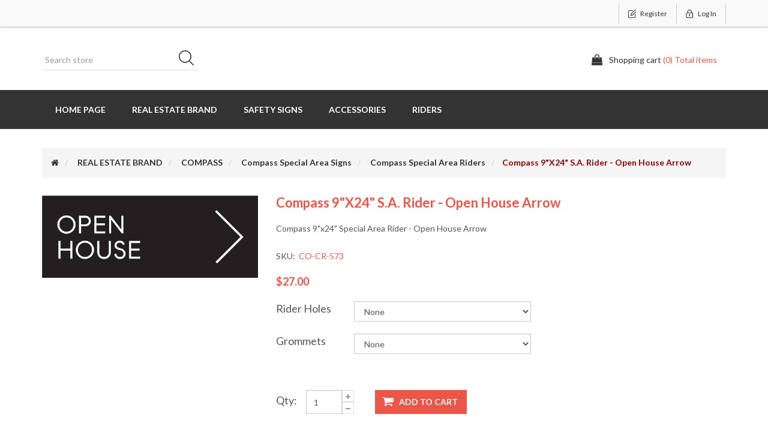

--- FILE ---
content_type: text/html; charset=utf-8
request_url: https://www.weneedsigns.com/compass-9x24-sa-rider-open-house-arrow
body_size: 16892
content:
<!DOCTYPE html><html lang=en class=html-product-details-page><head><title>Compass 9&quot;x24&quot; S.A. Rider - Open House Arrow. Excel Sign &amp; Decal, Inc.</title><meta charset=UTF-8><meta name=description content="Compass 9&#34;x24&#34; Special Area Rider - Open House Arrow"><meta name=keywords content=""><meta http-equiv=X-UA-Compatible content="IE=edge,chrome=1"><meta name=generator content=nopCommerce><meta name=viewport content="width=device-width, initial-scale=1"><link href="https://fonts.googleapis.com/css?family=Lato:400,700" rel=stylesheet><meta property=og:type content=product><meta property=og:title content="Compass 9&#34;x24&#34; S.A. Rider - Open House Arrow"><meta property=og:description content="Compass 9&#34;x24&#34; Special Area Rider - Open House Arrow"><meta property=og:image content=https://www.weneedsigns.com/images/thumbs/0001684_compass-9x24-sa-rider-open-house-arrow_550.png><meta property=og:image:url content=https://www.weneedsigns.com/images/thumbs/0001684_compass-9x24-sa-rider-open-house-arrow_550.png><meta property=og:url content=https://www.weneedsigns.com/compass-9x24-sa-rider-open-house-arrow><meta property=og:site_name content="We Need Signs"><meta property=twitter:card content=summary><meta property=twitter:site content="We Need Signs"><meta property=twitter:title content="Compass 9&#34;x24&#34; S.A. Rider - Open House Arrow"><meta property=twitter:description content="Compass 9&#34;x24&#34; Special Area Rider - Open House Arrow"><meta property=twitter:image content=https://www.weneedsigns.com/images/thumbs/0001684_compass-9x24-sa-rider-open-house-arrow_550.png><meta property=twitter:url content=https://www.weneedsigns.com/compass-9x24-sa-rider-open-house-arrow><script async src="https://www.googletagmanager.com/gtag/js?id=G-VQHR938TEY"></script><script>function gtag(){dataLayer.push(arguments)}window.dataLayer=window.dataLayer||[];gtag("js",new Date);gtag("config","G-VQHR938TEY")</script><link href=/lib_npm/jquery-ui-dist/jquery-ui.min.css rel=stylesheet><link href=/Themes/SimplexTheme/Content/css/font-awesome.min.css rel=stylesheet><link href=/Themes/SimplexTheme/Content/css/owl.carousel.min.css rel=stylesheet><link href=/Themes/SimplexTheme/Content/css/bootstrap.min.css rel=stylesheet><link href="/Plugins/HatsOff.CustomImageProcessing/Themes/SimplexTheme/Content/css/simplex.styles.css?d=220822v5" rel=stylesheet><link href=/Themes/SimplexTheme/Content/css/simplex.styles.responsive.css rel=stylesheet><link href=/lib_npm/magnific-popup/magnific-popup.css rel=stylesheet><link rel="shortcut icon" href=/icons/icons_0/favicon.ico><!--[if lt IE 9]><script src=https://oss.maxcdn.com/libs/respond.js/1.3.0/respond.min.js></script><![endif]--><body><!--[if lt IE 7]><p class=chromeframe>You are using an <strong>outdated</strong> browser. Please <a href="http://browsehappy.com/">upgrade your browser</a> or <a href="http://www.google.com/chromeframe/?redirect=true">activate Google Chrome Frame</a> to improve your experience.</p><![endif]--><div class=ajax-loading-block-window style=display:none></div><div id=dialog-notifications-success title=Notification style=display:none></div><div id=dialog-notifications-error title=Error style=display:none></div><div id=dialog-notifications-warning title=Warning style=display:none></div><div id=bar-notification class=bar-notification-container data-close=Close></div><div class=master-wrapper-page><!--[if lte IE 8]><div style=clear:both;height:59px;text-align:center;position:relative><a href=http://www.microsoft.com/windows/internet-explorer/default.aspx target=_blank> <img src=/Themes/SimplexTheme/Content/images/ie_warning.jpg height=42 width=820 alt="You are using an outdated browser. For a faster, safer browsing experience, upgrade for free today."> </a></div><![endif]--><div class=admin-header-link><ul></ul></div><div class=header><div class=header-upper><div class=container><div class=row><div class=col-md-4><div class=header-selectors-wrapper></div></div><div class="col-md-8 header-upper-right pull-right"><div class=header-links-wrapper><div class="header-links header-top-right"><ul><li class=register><a href="/register?returnUrl=%2Fcompass-9x24-sa-rider-open-house-arrow" class=ico-register><span>Register</span></a><li class=login><a href="/login?returnUrl=%2Fcompass-9x24-sa-rider-open-house-arrow" class=ico-login><span>Log in</span></a></ul></div></div></div></div></div></div><div class=header-lower><div class=container><div class=row><div class="col-xs-12 col-sm-4 col-md-4 col-lg-4 pull-left"><div class=search-box><form method=get id=small-search-box-form class="navbar-form navbar-left" action=/search><div class=form-group><input type=text class="search-nav form-control" id=small-searchterms autocomplete=off placeholder="Search store" name=q aria-label="Search store"> <button type=submit class="btn search-box-button">Search</button></div></form></div></div><div class="col-xs-12 col-sm-4 col-md-4 col-lg-4"><div class=header-logo><a href="/"> <img alt="We Need Signs" src=https://weneedsigns.com/images/thumbs/0003725_1x1.png> </a></div></div><div class="col-xs-12 col-sm-4 col-md-4 col-lg-4"><div id=flyout-cart class=flyout-main-wrapper><div class=shopping-cart-link><a href=/cart class=ico-cart> <span class=cart-label>Shopping cart</span> <span class=cart-qty>(0) Total items</span> </a></div><div class=flyout-cart-wrapper id=flyout-cart-wrapper><div class=mini-shopping-cart><div class=count>You have no items in your shopping cart.</div></div></div></div></div></div></div></div></div><div class=header-menu><div class=container><div class=row><div class=col-md-12><div class=main-menu><nav class="navbar navbar-inverse category-menu"><div class=navbar-header><button aria-expanded=false data-target=#mobile-menu data-toggle=collapse class="navbar-toggle collapsed" type=button> <span class=sr-only>Toggle navigation</span> <span class=icon-bar></span> <span class=icon-bar></span> <span class=icon-bar></span> </button></div><div id=mobile-menu class="collapse navbar-collapse"><ul class="nav navbar-nav"><li><a href="/">Home page</a><li class=dropdown><span class="fa fa-angle-down visible-xs"></span> <a class=dropdown-toggle href=/branded-real-estate-companies role=button aria-expanded=false> REAL ESTATE BRAND <span class="head-number op-number"> </span> </a><ul class="dropdown-menu sub-menusublist first-level" role=menu><li class=dropdown><span class="fa fa-angle-down visible-xs"></span> <a class=dropdown-toggle href=/custom-real-estate-signs role=button aria-expanded=false> Custom Real Estate Signs <span class="head-number op-number"> </span> </a><ul class="dropdown-menu sub-menusublist first-level" role=menu><li><a href=/berkshire-for-sale-yard-signs-copy> Custom For Sale Yard Signs </a><li><a href=/berkshire-hathaway-open-house-black-metal-a-frame-copy> Custom Open House Black Metal A-Frame </a><li><a href=/berkshire-hathaway-open-house-white-metal-a-frame-copy> Custom Open House White Metal A-Frame </a><li><a href=/berkshire-hathaway-open-house-black-super-a-frame-20x20-copy> Custom Open House Black Super A-Frame 20&quot;x20&quot; </a><li><a href=/berkshire-hathaway-open-house-white-super-a-frame-20x20-copy> Custom Open House White Super A-Frame 20&quot;x20&quot; </a><li><a href=/berkshire-hathaway-open-house-black-ultra-a-frame-24x24-copy> Custom Open House Black Ultra A-Frame 24&quot;x24&quot; </a><li><a href=/berkshire-hathaway-open-house-white-ultra-a-frame-24x24-copy> Custom Open House White Ultra A-Frame 24&quot;x24&quot; </a></ul><li class=dropdown><span class="fa fa-angle-down visible-xs"></span> <a class=dropdown-toggle href=/intero-corporate-owned-offices-copy-2 role=button aria-expanded=false> Berkshire Hathaway Home Services <span class="head-number op-number"> </span> </a><ul class="dropdown-menu sub-menusublist first-level" role=menu><li><a href=/intero-corporate-for-sale-yard-signs-copy-5> Berkshire For Sale Yard Signs </a><li><a href=/intero-corporate-open-house-black-metal-copy-6> Berkshire Hathaway Open House Black Metal A-Frame </a><li><a href=/intero-corporate-open-house-white-metal-copy-5> Berkshire Hathaway Open House White Metal A-Frame </a><li><a href=/intero-corporate-black-open-house-super-frame-20x20-copy-5> Berkshire Hathaway Open House Black Super A-Frame 20&quot;x20&quot; </a><li><a href=/intero-corporate-white-open-house-super-frame-20x20-copy-5> Berkshire Hathaway Open House White Super A-Frame 20&quot;x20&quot; </a><li><a href=/intero-corporate-black-open-house-ultra-frame-24x24-copy-6> Berkshire Hathaway Open House Black Ultra A-Frame 24&quot;x24&quot; </a><li><a href=/intero-corporate-white-open-house-ultra-frame-24x24-copy-5> Berkshire Hathaway Open House White Ultra A-Frame 24&quot;x24&quot; </a><li><a href=/berkshire-hathaway-stock-riders-copy> Berkshire Hathaway Custom Riders </a></ul><li class=dropdown><span class="fa fa-angle-down visible-xs"></span> <a class=dropdown-toggle href=/better-homes-and-gardens-2 role=button aria-expanded=false> Better Homes and Gardens <span class="head-number op-number"> </span> </a><ul class="dropdown-menu sub-menusublist first-level" role=menu><li><a href=/intero-corporate-for-sale-yard-signs-copy> Better Homes &amp; Gardens Yard Signs </a><li><a href=/intero-corporate-open-house-black-metal-copy> Better Homes &amp; Gardens Open House Black Metal Frame </a><li><a href=/intero-corporate-open-house-white-metal-copy> Better Homes &amp; Gardens Open House White Metal Frame </a><li><a href=/intero-corporate-black-open-house-super-frame-20x20-copy> Better Homes &amp; Gardens Open House Black Super A-Frame 20&quot;x20&quot; </a><li><a href=/intero-corporate-white-open-house-super-frame-20x20-copy-2> Better Homes &amp; Gardens Open House White Super A-Frame 20&quot;x20&quot; </a><li><a href=/intero-corporate-black-open-house-ultra-frame-24x24-copy-2> Better Homes &amp; Gardens Open House Black Ultra A-Frame 24&quot;x24&quot; </a><li><a href=/intero-corporate-white-open-house-ultra-frame-24x24-copy-2> Better Homes &amp; Gardens Open House White Ultra A-Frame 24&quot;x24&quot; </a></ul><li class=dropdown><span class="fa fa-angle-down visible-xs"></span> <a class=dropdown-toggle href=/century-21-real-estate role=button aria-expanded=false> Century 21 Real Estate <span class="head-number op-number"> </span> </a><ul class="dropdown-menu sub-menusublist first-level" role=menu><li><a href=/intero-corporate-for-sale-yard-signs-copy-7> Century 21 For Sale Yard Signs </a><li><a href=/intero-corporate-open-house-black-metal-copy-8> Century 21 Open House Black Metal A-Frame </a><li><a href=/intero-corporate-open-house-white-metal-copy-7> Century 21 Open House White Metal A-Frame </a><li><a href=/intero-corporate-open-house-black-super-a-frame-20x20-copy> Century 21 Open House Black Super A-Frame 20&quot;X20&quot; </a><li><a href=/intero-corporate-open-house-white-super-a-frame-20x20-copy> Century 21 Open House White Super A-Frame 20&quot;X20&quot; </a><li><a href=/intero-corporate-open-house-black-ultra-a-frame-24x24-copy> Century 21 Open House Black Ultra A-Frame 24&quot;X24&quot; </a><li><a href=/intero-corporate-open-house-white-ultra-a-frame-24x24-copy> Century 21 Open House White Ultra A-Frame 24&quot;X24&quot; </a><li><a href=/intero-stock-riders-copy-6> Century 21 Riders </a></ul><li class=dropdown><span class="fa fa-angle-down visible-xs"></span> <a class=dropdown-toggle href=/climb-real-estate role=button aria-expanded=false> Climb Real Estate <span class="head-number op-number"> </span> </a><ul class="dropdown-menu sub-menusublist first-level" role=menu><li><a href=/climb-for-sale-yard-signs> Climb For Sale Yard Signs </a><li><a href=/climb-open-house-black-metal-a-frame> Climb Open House Black Metal A-Frame </a><li><a href=/climb-open-house-black-metal-a-frame-copy> Climb Open House White Metal A-Frame </a><li><a href=/climb-open-house-black-super-a-frame-20x20> Climb Open House Black Super A-Frame 20&quot;x20&quot; </a><li><a href=/climb-open-house-white-super-a-frame-20x20> Climb Open House White Super A-Frame 20&quot;x20&quot; </a><li><a href=/climb-black-open-house-ultra-frame-24x24> Climb Open House Black Ultra-Frame 24&quot;x24&quot; </a><li><a href=/climb-white-open-house-ultra-frame-24x24> Climb Open House White Ultra-Frame 24&quot;x24&quot; </a></ul><li class=dropdown><span class="fa fa-angle-down visible-xs"></span> <a class=dropdown-toggle href=/coldwell-banker role=button aria-expanded=false> Coldwell Banker <span class="head-number op-number"> </span> </a><ul class="dropdown-menu sub-menusublist first-level" role=menu><li><a href=/intero-corporate-for-sale-yard-signs-copy-8> Coldwell Banker For Sale Yard Signs </a><li><a href=/intero-corporate-open-house-white-metal-copy-8> Coldwell Banker Open House White Metal </a><li><a href=/intero-corporate-open-house-white-super-a-frame-20x20-copy-2> Coldwell Banker Open House White Super A-Frame 20&quot;x20&quot; </a><li><a href=/intero-corporate-open-house-white-ultra-a-frame-24x24-copy-2> Coldwell Banker Open House White Ultra A-Frame 24&quot;x24&quot; </a></ul><li class=dropdown><span class="fa fa-angle-down visible-xs"></span> <a class=dropdown-toggle href=/compass-9 role=button aria-expanded=false> COMPASS <span class="head-number op-number"> </span> </a><ul class="dropdown-menu sub-menusublist first-level" role=menu><li><a href=/compass-yard-signs> Compass Yard Signs </a><li class=dropdown><span class="fa fa-angle-down visible-xs"></span> <a class=dropdown-toggle href=/compass-open-house-a-frames role=button aria-expanded=false> Compass Open House A-Frames <span class="head-number op-number"> </span> </a><ul class="dropdown-menu sub-menusublist first-level" role=menu><li><a href=/compass-open-house-black-super-a-frame-20x20> Compass Open House Black Super A-Frame 20&quot;x20&quot; </a><li><a href=/compass-open-house-white-super-a-frame-20x20> Compass Open House White Super A-Frame 20&quot;x20&quot; </a><li><a href=/compass-open-house-black-ultra-a-frame-24x24> Compass Open House Black Ultra A-Frame 24&quot;x24&quot; </a><li><a href=/compass-open-house-white-ultra-a-frame-24x24-2> Compass Open House White Ultra A-Frame 24&quot;x24&quot; </a></ul><li class=dropdown><span class="fa fa-angle-down visible-xs"></span> <a class=dropdown-toggle href=/compass-special-area-signs role=button aria-expanded=false> Compass Special Area Signs <span class="head-number op-number"> </span> </a><ul class="dropdown-menu sub-menusublist first-level" role=menu><li><a href=/compass-special-area-yard-signs> Compass Special Area Yard Signs </a><li class=dropdown><span class="fa fa-angle-down visible-xs"></span> <a class=dropdown-toggle href=/compass-special-area-riders role=button aria-expanded=false> Compass Special Area Riders <span class="head-number op-number"> </span> </a><ul class="dropdown-menu sub-menusublist first-level" role=menu><li><a href=/compass-special-area-riders-black-metal-a-frame> Compass Special Area Riders Black Metal A-Frame </a><li><a href=/compass-special-area-riders-white-metal-a-frame> Compass Special Area Riders White Metal A-Frame </a></ul><li class=dropdown><span class="fa fa-angle-down visible-xs"></span> <a class=dropdown-toggle href=/compass-special-area-a-frames role=button aria-expanded=false> Compass Special Area A-Frames <span class="head-number op-number"> </span> </a><ul class="dropdown-menu sub-menusublist first-level" role=menu><li><a href=/intero-corporate-open-house-black-metal-copy-2> Compass Special Area Open House Black Metal A-Frame </a><li><a href=/compass-special-area-open-house-black-metal-a-frame-copy> Compass Special Area Open House White Metal A-Frame </a><li><a href=/compass-special-area-open-house-black-super-a-frame-20x20> Compass Special Area Open House Black Super A-Frame 20&quot;x20&quot; </a><li><a href=/compass-special-area-open-house-black-super-a-frame-20x20-copy> Compass Special Area Open House White Super A-Frame 20&quot;x20&quot; </a><li><a href=/compass-special-area-open-house-black-ultra-a-frame-24x24> Compass Special Area Open House Black Ultra A-Frame 24&quot;x24&quot; </a><li><a href=/compass-special-area-open-house-white-ultra-a-frame-24x24> Compass Special Area Open House White Ultra A-Frame 24&quot;x24&quot; </a></ul></ul><li><a href=/compass-custom-riders-2> Compass Custom Riders </a><li><a href=/compass-stock-riders-2> Compass Stock Riders </a></ul><li class=dropdown><span class="fa fa-angle-down visible-xs"></span> <a class=dropdown-toggle href=/intero-corporate-owned-offices-copy role=button aria-expanded=false> eXp Realty <span class="head-number op-number"> </span> </a><ul class="dropdown-menu sub-menusublist first-level" role=menu><li><a href=/intero-corporate-for-sale-yard-signs-copy-4> eXp Realty For Sale Yard Signs </a><li><a href=/intero-corporate-open-house-black-metal-copy-5> eXp Realty Open House Black Metal A-Frame </a><li><a href=/intero-corporate-open-house-white-metal-copy-4> eXp Realty Open House White Metal A-Frame </a><li><a href=/intero-corporate-black-open-house-super-frame-20x20-copy-4> eXp Realty Open House Black Super A-Frame 20&quot;x20&quot; </a><li><a href=/intero-corporate-white-open-house-super-frame-20x20-copy-4> eXp Realty Open House White Super A-Frame 20&quot;x20&quot; </a><li><a href=/intero-corporate-black-open-house-ultra-frame-24x24-copy-5> eXp Realty Open House Black Ultra A-Frame 24&quot;x24&quot; </a><li><a href=/intero-corporate-white-open-house-ultra-frame-24x24-copy-4> eXp Realty Open House White Ultra A-Frame 24&quot;x24&quot; </a><li><a href=/exp-realty-custom-rider> eXp Realty Custom Rider </a></ul><li class=dropdown><span class="fa fa-angle-down visible-xs"></span> <a class=dropdown-toggle href=/lyon-real-estate-copy role=button aria-expanded=false> HomeSmart Bay Area <span class="head-number op-number"> </span> </a><ul class="dropdown-menu sub-menusublist first-level" role=menu><li><a href=/lyon-for-sale-yard-signs-copy> HomeSmart For Sale Yard Signs </a><li><a href=/lyon-open-house-black-metal-a-frame-copy> HomeSmart Open House Black Metal A-Frame </a><li><a href=/lyon-open-house-white-metal-a-frame-copy> HomeSmart Open House White Metal A-Frame </a><li><a href=/lyon-open-house-black-super-a-frame-20x20-copy> HomeSmart Open House Black Super A-Frame 20&quot;x20&quot; </a><li><a href=/lyon-open-house-white-super-a-frame-20x20-copy> HomeSmart Open House White Super A-Frame 20&quot;x20&quot; </a><li><a href=/lyon-open-house-black-ultra-a-frame-24x24-copy> HomeSmart Open House Black Ultra A-Frame 24&quot;x24&quot; </a><li><a href=/lyon-open-house-white-ultra-a-frame-24x24-copy> HomeSmart Open House White Ultra A-Frame 24&quot;x24&quot; </a></ul><li class=dropdown><span class="fa fa-angle-down visible-xs"></span> <a class=dropdown-toggle href=/intero role=button aria-expanded=false> Intero Real Estate Services <span class="head-number op-number"> </span> </a><ul class="dropdown-menu sub-menusublist first-level" role=menu><li class=dropdown><span class="fa fa-angle-down visible-xs"></span> <a class=dropdown-toggle href=/intero-corporate-owned-offices-2 role=button aria-expanded=false> Intero Corporate Owned Offices <span class="head-number op-number"> </span> </a><ul class="dropdown-menu sub-menusublist first-level" role=menu><li><a href=/intero-for-sale-yard-signs-3> Intero Corporate For Sale Yard Signs </a><li><a href=/intero-open-house-black-metal-3> Intero Corporate Open House Black Metal </a><li><a href=/intero-open-house-white-metal> Intero Corporate Open House White Metal </a><li><a href=/intero-black-open-house-super-frame-20x20> Intero Corporate Open House Black Super A-Frame 20&quot;x20&quot; </a><li><a href=/intero-white-open-house-super-frame-20x20> Intero Corporate Open House White Super A-Frame 20&quot;x20&quot; </a><li><a href=/intero-black-open-house-ultra-frame-24x24> Intero Corporate Open House Black Ultra A-Frame 24&quot;x24&quot; </a><li><a href=/intero-white-open-house-ultra-frame-24x24> Intero Corporate Open House White Ultra A-Frame 24&quot;x24&quot; </a><li><a href=/intero-stock-riders-copy-9> Intero Custom Riders </a><li><a href=/intero-stock-riders> Intero Stock Riders </a></ul><li class=dropdown><span class="fa fa-angle-down visible-xs"></span> <a class=dropdown-toggle href=/intero-franchise-offices-2 role=button aria-expanded=false> Intero Franchise Offices <span class="head-number op-number"> </span> </a><ul class="dropdown-menu sub-menusublist first-level" role=menu><li><a href=/intero-for-sale-yard-signs-4> Intero Franchise For Sale Yard Signs </a><li><a href=/intero-open-house-black-metal-4> Intero Franchise Open House Black Metal </a><li><a href=/intero-open-house-white-metal-copy> Intero Franchise Open House White Metal </a><li><a href=/intero-black-open-house-super-frame-20x20-copy> Intero Franchise Open House Black Super A-Frame 20&quot;x20&quot; </a><li><a href=/intero-franchise-white-open-house-super-frame-20x20> Intero Franchise Open House White Super A-Frame 20&quot;x20&quot; </a><li><a href=/intero-corporate-black-open-house-ultra-frame-24x24-copy> Intero Franchise Open House Black Ultra A-Frame 24&quot;x24&quot; </a><li><a href=/intero-corporate-white-open-house-ultra-frame-24x24-copy> Intero Franchise Open House White Ultra A-Frame 24&quot;x24&quot; </a><li><a href=/intero-custom-riders-copy> Intero Custom Riders </a><li><a href=/intero-stock-riders-copy-10> Intero Stock Riders </a></ul></ul><li class=dropdown><span class="fa fa-angle-down visible-xs"></span> <a class=dropdown-toggle href=/signs-developed-for-keller-williams-real-estate role=button aria-expanded=false> Signs Developed for KELLER WILLIAMS Real Estate <span class="head-number op-number"> </span> </a><ul class="dropdown-menu sub-menusublist first-level" role=menu><li><a href=/yard-signs-developed-for-keller-williams-2> Yard Signs Developed for Keller Williams </a><li><a href=/intero-corporate-open-house-black-metal-copy-3> Open House Black Metal A-Frames Developed for Keller Williams </a><li><a href=/intero-corporate-open-house-white-metal-copy-2> Open House White Metal A-Frames Developed for Keller Williams </a><li><a href=/intero-corporate-black-open-house-super-frame-20x20-copy-2> 20&quot;x20&quot; Black Open House Super-Frame Developed for Keller Williams </a><li><a href=/intero-corporate-white-open-house-super-frame-20x20-copy-3> 20&quot;x20&quot; White Open House Super-Frames Developed for Keller Williams </a><li><a href=/intero-corporate-black-open-house-ultra-frame-24x24-copy-3> 24&quot;x24&quot; Black Open House Ultra A-Frames Developed for Keller Williams </a><li><a href=/intero-corporate-white-open-house-ultra-frame-24x24-copy-3> 24&quot;x24&quot; White Open House Ultra A-Frames Developed for Keller Williams </a><li><a href=/rider-signs-developed-for-keller-williams> Rider Signs Developed for Keller Williams </a></ul><li class=dropdown><span class="fa fa-angle-down visible-xs"></span> <a class=dropdown-toggle href=/lyon-real-estate role=button aria-expanded=false> LYON Real Estate <span class="head-number op-number"> </span> </a><ul class="dropdown-menu sub-menusublist first-level" role=menu><li><a href=/lyon-for-sale-yard-signs> LYON For Sale Yard Signs </a><li><a href=/lyon-open-house-black-metal-a-frame> LYON Open House Black Metal A-Frame </a><li><a href=/lyon-open-house-white-metal-a-frame> LYON Open House White Metal A-Frame </a><li><a href=/lyon-open-house-black-super-a-frame-20x20> LYON Open House Black Super A-Frame 20&quot;x20&quot; </a><li><a href=/lyon-open-house-white-super-a-frame-20x20> LYON Open House White Super A-Frame 20&quot;x20&quot; </a><li><a href=/lyon-open-house-black-ultra-a-frame-24x24> LYON Open House Black Ultra A-Frame 24&quot;x24&quot; </a><li><a href=/lyon-open-house-white-ultra-a-frame-24x24> LYON Open House White Ultra A-Frame 24&quot;x24&quot; </a></ul><li class=dropdown><span class="fa fa-angle-down visible-xs"></span> <a class=dropdown-toggle href=/remax-real-estate role=button aria-expanded=false> RE/MAX Real Estate <span class="head-number op-number"> </span> </a><ul class="dropdown-menu sub-menusublist first-level" role=menu><li><a href=/intero-corporate-for-sale-yard-signs-copy-9> RE/MAX For Sale Yard Signs </a><li><a href=/intero-corporate-open-house-black-metal-copy-9> RE/MAX Open House Black Metal A-Frame </a><li><a href=/intero-corporate-open-house-white-metal-copy-9> RE/MAX Open House White Metal A-Frame </a><li><a href=/intero-corporate-open-house-white-super-a-frame-20x20-copy-3> RE/MAX Open House White Super A-Frame 20&quot;X20&quot; </a><li><a href=/intero-corporate-open-house-white-ultra-a-frame-24x24-copy-3> RE/MAX Open House White Ultra A-Frame 24&quot;x24&quot; </a><li><a href=/intero-stock-riders-copy-8> RE/MAX Custom Rider Signs </a></ul><li class=dropdown><span class="fa fa-angle-down visible-xs"></span> <a class=dropdown-toggle href=/sothebys-international role=button aria-expanded=false> Sotheby&#x27;s International <span class="head-number op-number"> </span> </a><ul class="dropdown-menu sub-menusublist first-level" role=menu><li><a href=/intero-corporate-for-sale-yard-signs-copy-6> Sotheby&#x27;s International For Sale Yard Signs </a><li><a href=/intero-corporate-open-house-black-metal-copy-7> Sotheby&#x27;s International Open House Black Metal </a><li><a href=/intero-corporate-open-house-white-metal-copy-6> Sotheby&#x27;s International Open House White Metal </a><li><a href=/intero-corporate-black-open-house-super-frame-20x20-copy-6> Sotheby&#x27;s International Open House Black Super A-Frame 20&quot;x20&quot; </a><li><a href=/intero-corporate-white-open-house-super-frame-20x20-copy-6> Sotheby&#x27;s International Open House White Super A-Frame 20&quot;x20&quot; </a><li><a href=/intero-corporate-black-open-house-ultra-frame-24x24-copy-7> Sotheby&#x27;s International Open House Black Ultra A-Frame 24&quot;x24&quot; </a><li><a href=/intero-corporate-white-open-house-ultra-frame-24x24-copy-6> Sotheby&#x27;s International Open House White Ultra A-Frame 24&quot;x24&quot; </a><li><a href=/intero-stock-riders-copy-5> Sotheby&#x27;s International Rider Signs </a></ul><li class=dropdown><span class="fa fa-angle-down visible-xs"></span> <a class=dropdown-toggle href=/vanguard-properties role=button aria-expanded=false> Vanguard Properties <span class="head-number op-number"> </span> </a><ul class="dropdown-menu sub-menusublist first-level" role=menu><li><a href=/intero-corporate-for-sale-yard-signs-copy-3> Vanguard Properties For Sale Yard Signs </a><li><a href=/intero-corporate-open-house-black-metal-copy-4> Vanguard Properties Open House Black Metal A-Frame </a><li><a href=/intero-corporate-black-open-house-super-frame-20x20-copy-3> Vanguard Properties Open House Black Super A-Frame 20x20 </a><li><a href=/intero-corporate-black-open-house-ultra-frame-24x24-copy-4> Vanguard Properties Open House Black Ultra A-Frame 24x24 </a><li><a href=/intero-stock-riders-copy-2> Vanguard Properties Customizable Riders </a></ul></ul><li class=dropdown><span class="fa fa-angle-down visible-xs"></span> <a class=dropdown-toggle href=/corporate-services role=button aria-expanded=false> SAFETY SIGNS <span class="head-number op-number"> </span> </a><ul class="dropdown-menu sub-menusublist first-level" role=menu><li class=dropdown><span class="fa fa-angle-down visible-xs"></span> <a class=dropdown-toggle href=/att role=button aria-expanded=false> AT&amp;T <span class="head-number op-number"> </span> </a><ul class="dropdown-menu sub-menusublist first-level" role=menu><li><a href=/standard-security-signs> Standard Security Signs </a><li><a href=/rf-safety-fcc-signs> RF Safety &amp; FCC Signs </a><li><a href=/generator-battery-signs> Generator &amp; Battery Signs </a><li><a href=/cran-signs> CRAN SIGNS </a><li><a href=/das-signs> DAS Signs </a></ul><li class=dropdown><span class="fa fa-angle-down visible-xs"></span> <a class=dropdown-toggle href=/verizon-wireless role=button aria-expanded=false> Verizon Wireless <span class="head-number op-number"> </span> </a><ul class="dropdown-menu sub-menusublist first-level" role=menu><li><a href=/verizon-authorized-personnel-signs-decals> Verizon Authorized Personnel Signs &amp; Decals </a><li><a href=/verizon-authorized-personnel-signs-decals-copy> Verizon RF Safety Signs </a><li><a href=/verizon-generator-and-battery-signs> Verizon Generator and Battery Signs </a></ul><li class=dropdown><span class="fa fa-angle-down visible-xs"></span> <a class=dropdown-toggle href=/t-mobile role=button aria-expanded=false> T-Mobile <span class="head-number op-number"> </span> </a><ul class="dropdown-menu sub-menusublist first-level" role=menu><li><a href=/t-mobile-rf-signs> T-Mobile RF Signs </a><li><a href=/t-mobile-generator-and-battery-signs> T-Mobile Generator and Battery Signs </a></ul><li class=dropdown><span class="fa fa-angle-down visible-xs"></span> <a class=dropdown-toggle href=/dish-network role=button aria-expanded=false> DISH Network <span class="head-number op-number"> </span> </a><ul class="dropdown-menu sub-menusublist first-level" role=menu><li><a href=/dish-network-rf-signs> DISH Network RF Signs </a><li><a href=/generic-generator-and-battery-signs-copy> Generic Generator and Battery Signs </a></ul><li class=dropdown><span class="fa fa-angle-down visible-xs"></span> <a class=dropdown-toggle href=/generic-tower-signs role=button aria-expanded=false> Generic Tower Signs <span class="head-number op-number"> </span> </a><ul class="dropdown-menu sub-menusublist first-level" role=menu><li><a href=/generic-rf-safety-signs> Generic RF Safety Signs </a><li><a href=/t-mobile-generator-and-battery-signs-copy> Generic Generator and Battery Signs </a></ul></ul><li class=dropdown><span class="fa fa-angle-down visible-xs"></span> <a class=dropdown-toggle href=/accessories-3 role=button aria-expanded=false> Accessories <span class="head-number op-number"> </span> </a><ul class="dropdown-menu sub-menusublist first-level" role=menu><li><a href=/a-frames> A-Frames </a><li><a href=/sign-accessories> Sign Accessories </a><li><a href=/sign-posts-2> Sign Posts </a><li><a href=/replacement-panel-a-frame> Replacement Panels </a></ul><li class=dropdown><span class="fa fa-angle-down visible-xs"></span> <a class=dropdown-toggle href=/popular-real-estate-a-frame-riders role=button aria-expanded=false> RIDERS <span class="head-number op-number"> </span> </a><ul class="dropdown-menu sub-menusublist first-level" role=menu><li><a href=/real-estate-riders> Stock Riders </a><li><a href=/berkshire-hathaway-custom-riders-copy> Custom Riders </a></ul></ul></div></nav></div></div></div></div></div><div class=master-wrapper-content><div class=container><div class=row><div class=col-md-12></div></div><div class=ajax-loading-block-window style=display:none><div class=loading-image></div></div></div><div class=master-column-wrapper><div class=container><div class=row><div class=col-md-12><div class=breadcrumb-wrapper><div class=breadcrumb-wrapper><ol class=breadcrumb itemscope itemtype=http://schema.org/BreadcrumbList><li><span> <a href="/"> <span><span class=products-breadcrumb-link>Home</span><i class="fa fa-home"></i></span> </a> </span><li itemprop=itemListElement itemscope itemtype=http://schema.org/ListItem><a href=/branded-real-estate-companies itemprop=item> <span itemprop=name>REAL ESTATE BRAND</span> </a><meta itemprop=position content=1><li itemprop=itemListElement itemscope itemtype=http://schema.org/ListItem><a href=/compass-9 itemprop=item> <span itemprop=name>COMPASS</span> </a><meta itemprop=position content=2><li itemprop=itemListElement itemscope itemtype=http://schema.org/ListItem><a href=/compass-special-area-signs itemprop=item> <span itemprop=name>Compass Special Area Signs</span> </a><meta itemprop=position content=3><li itemprop=itemListElement itemscope itemtype=http://schema.org/ListItem><a href=/compass-special-area-riders itemprop=item> <span itemprop=name>Compass Special Area Riders</span> </a><meta itemprop=position content=4><li itemprop=itemListElement itemscope itemtype=http://schema.org/ListItem><strong class=active itemprop=name>Compass 9&quot;x24&quot; S.A. Rider - Open House Arrow</strong> <span itemprop=item itemscope itemtype=http://schema.org/Thing id=/compass-9x24-sa-rider-open-house-arrow> </span><meta itemprop=position content=5></ol></div></div><div class="page product-details-page"><div class=page-body><form method=post id=product-details-form action=/compass-9x24-sa-rider-open-house-arrow><div itemscope itemtype=http://schema.org/Product><meta itemprop=name content="Compass 9&#34;x24&#34; S.A. Rider - Open House Arrow"><meta itemprop=sku content=CO-CR-573><meta itemprop=gtin><meta itemprop=mpn><meta itemprop=description content="Compass 9&#34;x24&#34; Special Area Rider - Open House Arrow"><meta itemprop=image content=https://www.weneedsigns.com/images/thumbs/0001684_compass-9x24-sa-rider-open-house-arrow_550.png><div itemprop=offers itemscope itemtype=http://schema.org/Offer><meta itemprop=url content=https://www.weneedsigns.com/compass-9x24-sa-rider-open-house-arrow><meta itemprop=price content=27.00><meta itemprop=priceCurrency content=USD><meta itemprop=priceValidUntil><meta itemprop=availability content=http://schema.org/OutOfStock></div><div itemprop=review itemscope itemtype=http://schema.org/Review><meta itemprop=author content=ALL><meta itemprop=url content=/productreviews/573></div></div><div data-productid=573><div class=product-essential><div class=row><div class=col-md-4><div class=gallery><div class=picture><img alt="Picture of Compass 9&#34;x24&#34; S.A. Rider - Open House Arrow" src=https://www.weneedsigns.com/images/thumbs/0001684_compass-9x24-sa-rider-open-house-arrow_550.png title="Picture of Compass 9&#34;x24&#34; S.A. Rider - Open House Arrow" id=main-product-img-573></div></div></div><div class=col-md-8><div class=overview><div class="product-name panel-heading"><h1>Compass 9&quot;x24&quot; S.A. Rider - Open House Arrow</h1></div><div class=short-description>Compass 9"x24" Special Area Rider - Open House Arrow</div><div class=additional-details><div class=sku><span class=label>SKU:</span> <span class=value id=sku-573>CO-CR-573</span></div></div><div class=prices><div class=product-price><span id=price-value-573 class=price-value-573> $27.00 </span></div></div><div class=attributes><dl id=product_attribute_label_3333 class=row><dt class=col-md-2><label class=text-prompt> Rider Holes </label><dd id=product_attribute_input_3333 class=col-md-5><select data-attr=3333 name=product_attribute_3333 id=product_attribute_3333 class="btn-dropdown form-control"><option value=0>Please select<option data-attr-value=2606 selected value=2606> None <option data-attr-value=2607 value=2607> Top <option data-attr-value=2608 value=2608> Top &amp; Bottom </select></dl><dl id=product_attribute_label_3334 class=row><dt class=col-md-2><label class=text-prompt> Grommets </label><dd id=product_attribute_input_3334 class=col-md-5><select data-attr=3334 name=product_attribute_3334 id=product_attribute_3334 class="btn-dropdown form-control"><option value=0>Please select<option data-attr-value=2609 selected value=2609> None <option data-attr-value=2610 value=2610> Top - Silver Grommets <option data-attr-value=2611 value=2611> Top - Gold Grommets <option data-attr-value=2612 value=2612> Top &amp; Bottom - Silver Grommets <option data-attr-value=2613 value=2613> Top &amp; Bottom - Gold Grommets </select></dl></div>&nbsp;   <br><br><div class=add-to-cart><div class=add-to-cart-panel><div class=quantity-box><label class=qty-label for=addtocart_573_EnteredQuantity>Qty:</label><div class=addtocart-quantity-box><input class="qty-input form-control" type=text data-val=true data-val-required="The Qty field is required." id=addtocart_573_EnteredQuantity name=addtocart_573.EnteredQuantity value=1> <span class=increase-quantity onclick="IncreaseQuantity(&#34;addtocart_573_EnteredQuantity&#34;)"><i class="fa fa-plus" aria-hidden=true></i></span> <span class=decrease-quantity onclick="DecreaseQuantity(&#34;addtocart_573_EnteredQuantity&#34;)"><i class="fa fa-minus" aria-hidden=true></i></span></div></div><div class=product-add-button><button id=add-to-cart-button-573 type=button class="btn btn-primary add-to-cart-button" data-productid=573 onclick="return AjaxCart.addproducttocart_details(&#34;/addproducttocart/details/573/1&#34;,&#34;#product-details-form&#34;),!1">Add to cart</button></div></div></div><div class=product-estimate-shipping><a href=#estimate-shipping-popup-573 id=open-estimate-shipping-popup-573 class=open-estimate-shipping-popup data-effect=estimate-shipping-popup-zoom-in> </a><div id=estimate-shipping-popup-573 class="estimate-shipping-popup mfp-with-anim mfp-hide"><div class=ship-to-title><strong>Ship to</strong></div><div class=shipping-address><div class="fieldset form-horizontal row"><div class="col-12 col-xs-12 col-sm-4 col-md-4 col-lg-4"><div class=form-group><div class="estimate-shipping-row-item address-item row"><div class="col-sm-11 col-md-11"><select class="estimate-shipping-address-control form-control" data-trigger=country-select data-url=/country/getstatesbycountryid data-stateprovince=#StateProvinceId data-loading=#estimate-shipping-loading-progress placeholder=Country id=CountryId name=CountryId><option value=0>Select country<option value=237>United States of America<option value=1>Afghanistan<option value=2>&#xC5;land Islands<option value=3>Albania<option value=4>Algeria<option value=5>American Samoa<option value=6>Andorra<option value=7>Angola<option value=8>Anguilla<option value=9>Antarctica<option value=10>Antigua and Barbuda<option value=11>Argentina<option value=12>Armenia<option value=13>Aruba<option value=14>Australia<option value=15>Austria<option value=16>Azerbaijan<option value=17>Bahamas<option value=18>Bahrain<option value=19>Bangladesh<option value=20>Barbados<option value=21>Belarus<option value=22>Belgium<option value=23>Belize<option value=24>Benin<option value=25>Bermuda<option value=26>Bhutan<option value=27>Bolivia (Plurinational State of)<option value=28>Bonaire, Sint Eustatius and Saba<option value=29>Bosnia and Herzegovina<option value=30>Botswana<option value=31>Bouvet Island<option value=32>Brazil<option value=33>British Indian Ocean Territory<option value=34>Brunei Darussalam<option value=35>Bulgaria<option value=36>Burkina Faso<option value=37>Burundi<option value=38>Cabo Verde<option value=39>Cambodia<option value=40>Cameroon<option value=41>Canada<option value=42>Cayman Islands<option value=43>Central African Republic<option value=44>Chad<option value=45>Chile<option value=46>China<option value=47>Christmas Island<option value=48>Cocos (Keeling) Islands<option value=49>Colombia<option value=50>Comoros<option value=51>Congo<option value=52>Congo (Democratic Republic of the)<option value=53>Cook Islands<option value=54>Costa Rica<option value=55>C&#xF4;te d&#x27;Ivoire<option value=56>Croatia<option value=57>Cuba<option value=58>Cura&#xE7;ao<option value=59>Cyprus<option value=60>Czechia<option value=61>Denmark<option value=62>Djibouti<option value=63>Dominica<option value=64>Dominican Republic<option value=65>Ecuador<option value=66>Egypt<option value=67>El Salvador<option value=68>Equatorial Guinea<option value=69>Eritrea<option value=70>Estonia<option value=71>Eswatini<option value=72>Ethiopia<option value=73>Falkland Islands (Malvinas)<option value=74>Faroe Islands<option value=75>Fiji<option value=76>Finland<option value=77>France<option value=78>French Guiana<option value=79>French Polynesia<option value=80>French Southern Territories<option value=81>Gabon<option value=82>Gambia<option value=83>Georgia<option value=84>Germany<option value=85>Ghana<option value=86>Gibraltar<option value=87>Greece<option value=88>Greenland<option value=89>Grenada<option value=90>Guadeloupe<option value=91>Guam<option value=92>Guatemala<option value=93>Guernsey<option value=94>Guinea<option value=95>Guinea-Bissau<option value=96>Guyana<option value=97>Haiti<option value=98>Heard Island and McDonald Islands<option value=99>Holy See<option value=100>Honduras<option value=101>Hong Kong<option value=102>Hungary<option value=103>Iceland<option value=104>India<option value=105>Indonesia<option value=106>Iran (Islamic Republic of)<option value=107>Iraq<option value=108>Ireland<option value=109>Isle of Man<option value=110>Israel<option value=111>Italy<option value=112>Jamaica<option value=113>Japan<option value=114>Jersey<option value=115>Jordan<option value=116>Kazakhstan<option value=117>Kenya<option value=118>Kiribati<option value=119>Korea (Democratic People&#x27;s Republic of)<option value=120>Korea (Republic of)<option value=121>Kuwait<option value=122>Kyrgyzstan<option value=123>Lao People&#x27;s Democratic Republic<option value=124>Latvia<option value=125>Lebanon<option value=126>Lesotho<option value=127>Liberia<option value=128>Libya<option value=129>Liechtenstein<option value=130>Lithuania<option value=131>Luxembourg<option value=132>Macao<option value=134>Madagascar<option value=135>Malawi<option value=136>Malaysia<option value=137>Maldives<option value=138>Mali<option value=139>Malta<option value=140>Marshall Islands<option value=141>Martinique<option value=142>Mauritania<option value=143>Mauritius<option value=144>Mayotte<option value=145>Mexico<option value=146>Micronesia (Federated States of)<option value=147>Moldova (Republic of)<option value=148>Monaco<option value=149>Mongolia<option value=150>Montenegro<option value=151>Montserrat<option value=152>Morocco<option value=153>Mozambique<option value=154>Myanmar<option value=155>Namibia<option value=156>Nauru<option value=157>Nepal<option value=158>Netherlands<option value=159>New Caledonia<option value=160>New Zealand<option value=161>Nicaragua<option value=162>Niger<option value=163>Nigeria<option value=164>Niue<option value=165>Norfolk Island<option value=133>North Macedonia<option value=166>Northern Mariana Islands<option value=167>Norway<option value=168>Oman<option value=169>Pakistan<option value=170>Palau<option value=171>Palestine, State of<option value=172>Panama<option value=173>Papua New Guinea<option value=174>Paraguay<option value=175>Peru<option value=176>Philippines<option value=177>Pitcairn<option value=178>Poland<option value=179>Portugal<option value=180>Puerto Rico<option value=181>Qatar<option value=182>R&#xE9;union<option value=183>Romania<option value=184>Russian Federation<option value=185>Rwanda<option value=186>Saint Barth&#xE9;lemy<option value=187>Saint Helena, Ascension and Tristan da Cunha<option value=188>Saint Kitts and Nevis<option value=189>Saint Lucia<option value=190>Saint Martin (French part)<option value=191>Saint Pierre and Miquelon<option value=192>Saint Vincent and the Grenadines<option value=193>Samoa<option value=194>San Marino<option value=195>Sao Tome and Principe<option value=196>Saudi Arabia<option value=197>Senegal<option value=198>Serbia<option value=199>Seychelles<option value=200>Sierra Leone<option value=201>Singapore<option value=202>Sint Maarten (Dutch part)<option value=203>Slovakia<option value=204>Slovenia<option value=205>Solomon Islands<option value=206>Somalia<option value=207>South Africa<option value=208>South Georgia and the South Sandwich Islands<option value=209>South Sudan<option value=210>Spain<option value=211>Sri Lanka<option value=212>Sudan<option value=213>Suriname<option value=214>Svalbard and Jan Mayen<option value=215>Sweden<option value=216>Switzerland<option value=217>Syrian Arab Republic<option value=218>Taiwan, Province of China<option value=219>Tajikistan<option value=220>Tanzania, United Republic of<option value=221>Thailand<option value=222>Timor-Leste<option value=223>Togo<option value=224>Tokelau<option value=225>Tonga<option value=226>Trinidad and Tobago<option value=227>Tunisia<option value=228>Turkey<option value=229>Turkmenistan<option value=230>Turks and Caicos Islands<option value=231>Tuvalu<option value=232>Uganda<option value=233>Ukraine<option value=234>United Arab Emirates<option value=235>United Kingdom of Great Britain and Northern Ireland<option value=236>United States Minor Outlying Islands<option value=238>Uruguay<option value=239>Uzbekistan<option value=240>Vanuatu<option value=241>Venezuela (Bolivarian Republic of)<option value=242>Viet Nam<option value=243>Virgin Islands (British)<option value=244>Virgin Islands (U.S.)<option value=245>Wallis and Futuna<option value=246>Western Sahara<option value=247>Yemen<option value=248>Zambia<option value=249>Zimbabwe</select></div><div class="col-sm-1 col-md-1"><div class=form-title-rquired><span class=required>*</span></div></div></div></div></div><div class="col-12 col-xs-12 col-sm-4 col-md-4 col-lg-4"><div class=form-group><div class="estimate-shipping-row-item address-item row"><div class="col-sm-12 col-md-12"><select class="estimate-shipping-address-control form-control" placeholder="State / province" id=StateProvinceId name=StateProvinceId><option value=0>Other</select></div></div></div></div><div class="col-12 col-xs-12 col-sm-4 col-md-4 col-lg-4"><div class=form-group><div class="estimate-shipping-row-item address-item row"><div class="col-sm-11 col-md-11"><input class="estimate-shipping-address-control form-control" placeholder="Zip / postal code" type=text id=ZipPostalCode name=ZipPostalCode></div><div class="col-sm-1 col-md-1"><div class=form-title-rquired><span class=required>*</span></div></div></div></div></div></div></div><div class=choose-shipping-title><strong>Shipping Method</strong></div><div class=shipping-options><div class=shipping-options-header><div class=estimate-shipping-row><div class=estimate-shipping-row-item-radio></div><div class="estimate-shipping-row-item shipping-item shipping-header-item">Name</div><div class="estimate-shipping-row-item shipping-item shipping-header-item">Estimated Delivery</div><div class="estimate-shipping-row-item shipping-item shipping-header-item">Price</div></div></div><div class=shipping-options-body><div class=no-shipping-options>No shipping options</div></div></div><div class=apply-shipping-button-container><button type=button class="btn btn-primary apply-shipping-button">Apply</button><div class=message-failure></div></div></div></div><div><a id=PriceListButton class="btn btn-primary PriceListButton" href=#PriceListDisplay data-effect="PriceList-popup-zoom-in mfp-ready"> <i class="fa fa-usd" aria-hidden=true></i>&nbsp;Price List </a><div class="col-md-12 PriceList"><div id=PriceListDisplay class="PriceList-popup mfp-with-anim mfp-hide"><div class=prices-list><div class=panel-default><div class=title><strong><h2>Compass 9&quot;x24&quot; S.A. Rider - Open House Arrow</h2></strong></div><div class="col-md-12 PriceList-tabs"><br><div class=col-md-3></div><div class="tier-prices col-md-6"><div class=prices-list><div class=panel-default><table class="table table-bordered table-striped"><tr><td class="field-header span3"><b>Quantity</b><td class="field-header span3"><b>Price</b><tr><td class="item-quantity span3">1+<td class="item-price span3 tier-price-value">$27.00<tr><td class="item-quantity span3">2+<td class="item-price span3 tier-price-value">$25.50<tr><td class="item-quantity span3">3+<td class="item-price span3 tier-price-value">$23.00<tr><td class="item-quantity span3">4+<td class="item-price span3 tier-price-value">$20.50<tr><td class="item-quantity span3">6+<td class="item-price span3 tier-price-value">$18.00<tr><td class="item-quantity span3">8+<td class="item-price span3 tier-price-value">$16.00<tr><td class="item-quantity span3">12+<td class="item-price span3 tier-price-value">$14.00</table></div></div></div><div class=col-md-3></div></div></div></div></div></div><style>.title strong{font-size:20px}label{font-size:18px}.PriceList-popup{position:relative;background:#fff;padding:25px;width:auto;max-width:900px;margin:0 auto;min-height:500px;font-size:14px}.PriceList-popup-zoom-in .mfp-with-anim{transition:all .2s ease-in-out;transform:scale(.8)}.PriceList.mfp-bg{opacity:0;transition:all .3s ease-out}.PriceList-popup-zoom-in .mfp-ready .mfp-with-anim{opacity:1;transform:scale(1)}.PriceList.mfp-ready.mfp-bg{opacity:.8}.PriceList.mfp-removing .mfp-with-anim{transform:scale(.8);opacity:0}.PriceList.mfp-removing.mfp-bg{opacity:0}</style></div></div></div><div class="col-md-12 product-details-tabs"><ul class="nav nav-tabs"><li class=active><a href=#description data-toggle=tab>Description</a><li><a href=#specification data-toggle=tab>Products specifications</a><li><a href=#videos data-toggle=tab>Videos</a></ul><div class=tab-content><div class="full-description tab-pane fade in active" id=description><p>Compass 9"x24" Special Area Rider - Open House Arrow</div><div class="product-specification tab-pane fade" id=specification></div><div class="product-specification tab-pane fade" id=videos><div class=page-body><div class=row><div class="item-box product-grid col-sm-8 col-md-8 product-align clearfix"><div class=Video-description style=color:#f00>No video available for this product.</div></div></div></div></div><div class="product-tags tab-pane fade" id=tags></div></div><div><br></div><div class=overview-buttons><div class=email-a-friend><button type=button class="btn btn-default email-a-friend-button" onclick="setLocation(&#34;/productemailafriend/573&#34;)">Email a friend</button></div></div><div class=product-share-button><div class="addthis_toolbox addthis_default_style"><a class=addthis_button_preferred_1></a><a class=addthis_button_preferred_2></a><a class=addthis_button_preferred_3></a><a class=addthis_button_preferred_4></a><a class=addthis_button_compact></a><a class="addthis_counter addthis_bubble_style"></a></div><script src="https://s7.addthis.com/js/250/addthis_widget.js#pubid=nopsolutions"></script></div></div></div><div class=product-collateral><div class=row></div></div></div></div><input name=__RequestVerificationToken type=hidden value=CfDJ8I6c13I83hdMkn7LCzfMdVzOQz0FlaCI1JCqVQ2b0X8vYY_zJvUUrdIlFXVfsZ9zwk1PcxX9IwtM9l5vl4tC5R_qCXnbwBKuOBSlyZsh-04amlXGpli6qhv3roACRuDQWoU959IMbPHgDpjaa3UVrCo></form></div></div></div></div></div></div></div><div class=footer><div class=footer-upper><div class=container><div class=row><div class="column newsletter-wrapper col-sm-7 col-md-6"><div class="block block-newsletter"><div class=listbox><div id=newsletter-subscribe-block class=newsletter-subscribe-block><div class=newsletter-email><strong>Newsletter</strong><div class=form-group><input id=newsletter-email class="newsletter-subscribe-text form-control" placeholder="Enter your email here..." aria-label="Sign up for our newsletter" type=email name=NewsletterEmail> <button type=button id=newsletter-subscribe-button class="btn btn-default newsletter-subscribe-button">Subscribe</button></div><span class=field-validation-valid data-valmsg-for=NewsletterEmail data-valmsg-replace=true></span></div></div><div class=newsletter-validation><span id=subscribe-loading-progress style=display:none class=please-wait>Wait...</span> <span class=field-validation-valid data-valmsg-for=NewsletterEmail data-valmsg-replace=true></span></div><div id=newsletter-result-block class="newsletter-result-block newsletter-result"></div></div></div></div><div class="column follow-us col-sm-5 col-md-6"><ul class="nav nav-list social-wrapper"><li class=facebook><a href=https://www.facebook.com/weneedsigns.1 target=_blank rel="noopener noreferrer"><i class="fa fa-facebook"></i></a><li class=rss><a href=/news/rss/1><i class="fa fa-rss"></i></a></ul></div></div></div></div><div class=footer-middle><div class=container><div class=row><div class="column my-account col-sm-3 col-md-3"><div class=title><strong>My account</strong></div><ul class="nav nav-list"><li><a href=/customer/info><i class="fa fa-angle-double-right"></i>My account</a><li><a href=/order/history><i class="fa fa-angle-double-right"></i>Orders</a><li><a href=/customer/addresses><i class="fa fa-angle-double-right"></i>Addresses</a><li><a href=/cart><i class="fa fa-angle-double-right"></i>Shopping cart</a></ul></div><div class="column customer-service col-sm-3 col-md-3"><div class=title><strong>Customer service</strong></div><ul class="nav nav-list"><li><a href=/sitemap><i class="fa fa-angle-double-right"></i>Sitemap</a><li><a href=/contactus><i class="fa fa-angle-double-right"></i>Contact us</a></ul></div><div class="column information col-sm-3 col-md-3"><div class=title><strong>Information</strong></div><ul class="nav nav-list"><li><a href=/faq><i class="fa fa-angle-double-right"></i>FAQ</a><li><a href=/shipping-returns><i class="fa fa-angle-double-right"></i>Shipping &amp; Returns</a><li><a href=/privacy-notice><i class="fa fa-angle-double-right"></i>Privacy Statement</a><li><a href=/about-us><i class="fa fa-angle-double-right"></i>About us</a></ul></div><div class="column contact-wrapper col-sm-3 col-md-3"><div class=title><strong>Our Offers</strong></div><ul class="nav nav-list"><li><a href=/search><i class="fa fa-angle-double-right"></i>Search</a><li><a href=/recentlyviewedproducts><i class="fa fa-angle-double-right"></i>Recently viewed products</a><li><a href=/newproducts><i class="fa fa-angle-double-right"></i>New products</a></ul></div></div></div></div><div class=footer-lower><div class=container><div class=row><div class="col-xs-12 col-sm-4 col-md-4"><div class=footer-information></div><div class=poweredby>Powered by <a href="https://www.nopcommerce.com/">nopCommerce</a></div><div class=payment-method><ul><li class=payment-method1><li class=payment-method2><li class=payment-method3><li class=payment-method4><li class=payment-method5></ul></div></div><div class="col-xs-12 col-sm-4 col-md-4 footer-store-theme"><div class=footer-disclaimer>Copyright &copy; 2026 We Need Signs. All rights reserved.</div></div></div></div></div></div><div id=backTop></div><script src=/lib_npm/jquery/jquery.min.js></script><script src=/lib_npm/jquery-validation/jquery.validate.min.js></script><script src=/lib_npm/jquery-validation-unobtrusive/jquery.validate.unobtrusive.min.js></script><script src=/lib_npm/jquery-ui-dist/jquery-ui.min.js></script><script src=/lib_npm/jquery-migrate/jquery-migrate.min.js></script><script src=/js/public.common.js></script><script src=/js/public.ajaxcart.js></script><script src=/js/public.countryselect.js></script><script src=/Themes/SimplexTheme/Content/js/head.min.js></script><script src=/Themes/SimplexTheme/Content/js/owl.carousel.min.js></script><script src=/Themes/SimplexTheme/Content/js/bootstrap.min.js></script><script src=/Themes/SimplexTheme/Content/js/simplex.js></script><script src=/lib_npm/magnific-popup/jquery.magnific-popup.min.js></script><script src=/js/public.estimateshipping.popup.js></script><script>$(document).ready(function(){showHideDropdownQuantity("product_attribute_3333")})</script><script>$(document).ready(function(){showHideDropdownQuantity("product_attribute_3334")})</script><script>function showHideDropdownQuantity(n){$("select[name="+n+"] > option").each(function(){$("#"+n+"_"+this.value+"_qty_box").hide()});$("#"+n+"_"+$("select[name="+n+"] > option:selected").val()+"_qty_box").css("display","inline-block")}function showHideRadioQuantity(n){$("input[name="+n+"]:radio").each(function(){$("#"+$(this).attr("id")+"_qty_box").hide()});$("#"+n+"_"+$("input[name="+n+"]:radio:checked").val()+"_qty_box").css("display","inline-block")}function showHideCheckboxQuantity(n){$("#"+n).is(":checked")?$("#"+n+"_qty_box").css("display","inline-block"):$("#"+n+"_qty_box").hide()}</script><script>function attribute_change_handler_573(){$.ajax({cache:!1,url:"/shoppingcart/productdetails_attributechange?productId=573&validateAttributeConditions=False&loadPicture=True",data:$("#product-details-form").serialize(),type:"POST",success:function(n){var t;if(n.price&&$(".price-value-573").text(n.price),n.basepricepangv?$("#base-price-pangv-573").text(n.basepricepangv):$("#base-price-pangv-573").hide(),n.sku?$("#sku-573").text(n.sku).parent(".sku").show():$("#sku-573").parent(".sku").hide(),n.mpn?$("#mpn-573").text(n.mpn).parent(".manufacturer-part-number").show():$("#mpn-573").parent(".manufacturer-part-number").hide(),n.gtin?$("#gtin-573").text(n.gtin).parent(".gtin").show():$("#gtin-573").parent(".gtin").hide(),n.stockAvailability&&$("#stock-availability-value-573").text(n.stockAvailability),n.enabledattributemappingids)for(t=0;t<n.enabledattributemappingids.length;t++)$("#product_attribute_label_"+n.enabledattributemappingids[t]).show(),$("#product_attribute_input_"+n.enabledattributemappingids[t]).show();if(n.disabledattributemappingids)for(t=0;t<n.disabledattributemappingids.length;t++)$("#product_attribute_label_"+n.disabledattributemappingids[t]).hide(),$("#product_attribute_input_"+n.disabledattributemappingids[t]).hide();n.pictureDefaultSizeUrl&&$("#main-product-img-573").attr("src",n.pictureDefaultSizeUrl);n.pictureFullSizeUrl&&$("#main-product-img-lightbox-anchor-573").attr("href",n.pictureFullSizeUrl);n.message&&alert(n.message);$(document).trigger({type:"product_attributes_changed",changedData:n})}})}$(document).ready(function(){attribute_change_handler_573();$("#product_attribute_3333").on("change",function(){attribute_change_handler_573()});$("#product_attribute_3334").on("change",function(){attribute_change_handler_573()})})</script><script>function createPopUp(n){return{settings:$.extend({},{opener:!1,form:!1,requestDelay:300,handlers:{},contentEl:!1,errorMessageBoxClass:"message-failure"},n),params:{jqXHR:!1,displayErrors:!1,delayTimer:!1},init:function(){var n=this;$(this.settings.opener).magnificPopup({type:"inline",removalDelay:100,callbacks:{beforeOpen:function(){this.st.mainClass=this.st.el.attr("data-effect")},open:function(){n.settings.handlers.openPopUp&&n.settings.handlers.openPopUp();n.params.displayErrors=!0}}})},closePopup:function(){$.magnificPopup.close()},clearErrorMessage:function(){$("."+this.settings.errorMessageBoxClass,$(this.settings.contentEl)).empty()},showErrorMessage:function(n){if(this.params.displayErrors){var t=$("."+this.settings.errorMessageBoxClass,$(this.settings.contentEl));$.each(n,function(n,i){t.append($("<div/>").text(i))})}}}}$(document).ready(function(){var n={},t={opener:"#CallusButton",form:"#product-details-form",contentEl:"#CallusDisplay",handlers:{success:function(){initialized=!0;n.settings.handlers.success=undefined},error:function(){alert("Error")}}};n=createPopUp(t);n.init()});$("#Callus-button").click(function(){$.ajax({data:{Id:"0",Name:$("#Name").val(),PhoneNo:$("#PhoneNo").val(),Email:$("#Email").val()},url:"/PublicImageProcessing/CallUsDetailAdd",type:"POST",success:function(){location.reload()},error:function(){alert("Error")},complete:function(){$("#Callus-button").prop("disabled",!1)}})})</script><script>$(document).ready(function(){$("#addtocart_573_EnteredQuantity").on("keydown",function(n){if(n.keyCode==13)return $("#add-to-cart-button-573").trigger("click"),!1});$("#product_enteredQuantity_573").on("input propertychange paste",function(){var n={productId:573,quantity:$("#product_enteredQuantity_573").val()};$(document).trigger({type:"product_quantity_changed",changedData:n})})})</script><script>function IncreaseQuantity(n){var i=document.getElementById(n).value,t=parseInt(i);return t=t+1,document.getElementById(n).value=t,!0}function DecreaseQuantity(n){var i=document.getElementById(n).value,t;return i<=0?0:(t=parseInt(i),t=t-1,document.getElementById(n).value=t,!0)}</script><script>$(document).ready(function(){var n={},t=!1,u=!1,f={opener:"#open-estimate-shipping-popup-573",form:"#product-details-form",contentEl:"#estimate-shipping-popup-573",countryEl:"#CountryId",stateProvinceEl:"#StateProvinceId",zipPostalCodeEl:"#ZipPostalCode",useCity:!1,cityEl:"#City",requestDelay:300,localizedData:{noShippingOptionsMessage:"No shipping options",countryErrorMessage:"Country is required",zipPostalCodeErrorMessage:"Zip / postal code is required",cityErrorMessage:"City is required"},urlFactory:function(n){var t=$.param({CountryId:n.countryId,StateProvinceId:n.stateProvinceId,ZipPostalCode:n.zipPostalCode,City:n.city});return"/product/estimateshipping?ProductId=573&"+t},handlers:{openPopUp:function(){if(t){var i=n.getShippingAddress();n.validateAddress(i)?n.getShippingOptions(i):n.clearShippingOptions();t=!1}},load:function(){if(!$.magnificPopup.instance.isOpen){var n=$("<div/>").addClass("shipping-title").append($("<span/>").addClass("shipping-price-title").text("Shipping:")).append($("<span/>").addClass("shipping-loading"));$("#open-estimate-shipping-popup-573").html(n)}},success:function(){var t=n.getActiveShippingOption();n.selectShippingOption(t);u=!0;n.settings.handlers.success=undefined},error:function(){n.selectShippingOption()},selectedOption:function(t){var i,u,r;t&&t.provider&&t.price&&n.validateAddress(t.address)?(i=$("#open-estimate-shipping-popup-573"),u=$("<div/>").addClass("shipping-title").append($("<span/>").addClass("shipping-price-title").text("Shipping:")).append($("<span/>").addClass("shipping-price").text(t.price)),i.html(u),r=$("<div/>").addClass("estimated-delivery").append($("<div/>").addClass("shipping-address").append($("<span/>").text("to "+t.address.countryName+", "+(t.address.stateProvinceName?t.address.stateProvinceName+", ":"")+(n.settings.useCity?t.address.city:t.address.zipPostalCode)+" via "+t.provider)).append($("<i/>").addClass("arrow-down"))),t.deliveryDate&&t.deliveryDate!=="-"&&r.append($("<div/>").addClass("shipping-date").text("Estimated Delivery on "+t.deliveryDate)),i.append(r)):$("#open-estimate-shipping-popup-573").html($("<span/>").text("Please select the address you want to ship to")).append($("<i/>").addClass("arrow-down"))}}},i,r;n=createEstimateShippingPopUp(f);n.init();i=function(){var t=n.getShippingAddress();n.validateAddress(t)?n.getShippingOptions(t):n.selectShippingOption()};i();r=function(r){var o=r.changedData.productId,f,e;o===573&&(n.params.selectedShippingOption?(f=n.params.selectedShippingOption.address,e=n.getShippingAddress(),n.addressesAreEqual(f,e)||(t=!0),n.getShippingOptions(f)):u?t=!0:i())};setTimeout(function(){$(document).on("product_attributes_changed",r)},500);$(document).on("product_quantity_changed",r)})</script><script>function createPopUp(n){return{settings:$.extend({},{opener:!1,form:!1,requestDelay:300,handlers:{},contentEl:!1,errorMessageBoxClass:"message-failure"},n),params:{jqXHR:!1,displayErrors:!1,delayTimer:!1},init:function(){var n=this;$(this.settings.opener).magnificPopup({type:"inline",removalDelay:100,callbacks:{beforeOpen:function(){this.st.mainClass=this.st.el.attr("data-effect")},open:function(){n.settings.handlers.openPopUp&&n.settings.handlers.openPopUp();n.params.displayErrors=!0}}})},closePopup:function(){$.magnificPopup.close()},clearErrorMessage:function(){$("."+this.settings.errorMessageBoxClass,$(this.settings.contentEl)).empty()},showErrorMessage:function(n){if(this.params.displayErrors){var t=$("."+this.settings.errorMessageBoxClass,$(this.settings.contentEl));$.each(n,function(n,i){t.append($("<div/>").text(i))})}}}}$(document).ready(function(){var n={},t={opener:"#PriceListButton",form:"#product-details-form",contentEl:"#PriceListDisplay",handlers:{success:function(){initialized=!0;n.settings.handlers.success=undefined},error:function(){alert("Error")}}};n=createPopUp(t);n.init()})</script><script>$("#small-search-box-form").on("submit",function(n){$("#small-searchterms").val()==""&&(alert("Please enter some search keyword"),$("#small-searchterms").focus(),n.preventDefault())})</script><script>$(document).ready(function(){var n,t;$("#small-searchterms").autocomplete({delay:500,minLength:2,source:"/catalog/searchtermautocomplete",appendTo:".search-box",select:function(n,t){return $("#small-searchterms").val(t.item.label),setLocation(t.item.producturl),!1},open:function(){n&&(t=document.getElementById("small-searchterms").value,$(".ui-autocomplete").append('<li class="ui-menu-item" role="presentation"><a href="/search?q='+t+'">View all results...<\/a><\/li>'))}}).data("ui-autocomplete")._renderItem=function(t,i){var r=i.label;return n=i.showlinktoresultsearch,r=htmlEncode(r),$("<li><\/li>").data("item.autocomplete",i).append("<a><img src='"+i.productpictureurl+"'>"+r+"<\/a>").appendTo(t)}})</script><script>var localized_data={AjaxCartFailure:"Failed to add the product. Please refresh the page and try one more time."};AjaxCart.init(!1,".header-links .cart-qty",".header-links .wishlist-qty","#flyout-cart",localized_data)</script><script>$(document).ready(function(){$("#mobile-menu .dropdown .fa-angle-down").click(function(){var n=$(this);n.siblings("ul.dropdown-menu").slideToggle("slow",function(){n.siblings("ul.dropdown-menu").css("display")=="block"?n.addClass("rotate"):n.siblings("ul.dropdown-menu").css("display")=="none"&&n.removeClass("rotate")})})})</script><script>function newsletter_subscribe(n){var t=$("#subscribe-loading-progress"),i;t.show();i={subscribe:n,email:$("#newsletter-email").val()};$.ajax({cache:!1,type:"POST",url:"/subscribenewsletter",data:i,success:function(n){$("#newsletter-result-block").html(n.Result);n.Success?($("#newsletter-subscribe-block").hide(),$("#newsletter-result-block").show()):$("#newsletter-result-block").fadeIn("slow").delay(2e3).fadeOut("slow")},error:function(){alert("Failed to subscribe.")},complete:function(){t.hide()}})}$(document).ready(function(){$("#newsletter-subscribe-button").on("click",function(){newsletter_subscribe("true")});$("#newsletter-email").on("keydown",function(n){if(n.keyCode==13)return $("#newsletter-subscribe-button").trigger("click"),!1})})</script>